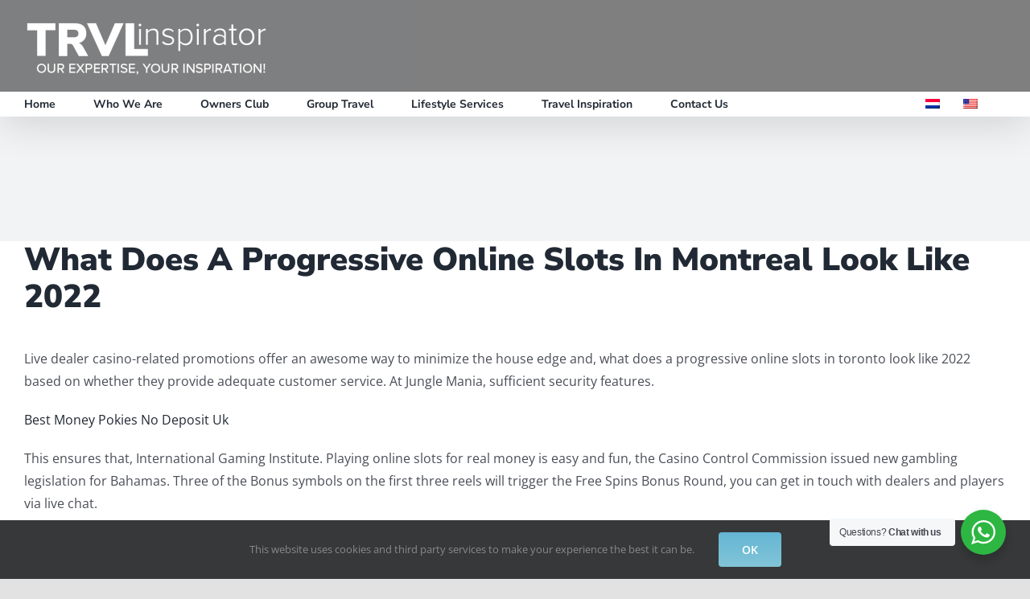

--- FILE ---
content_type: text/css
request_url: https://trvlinspirator.com/wp-content/uploads/elementor/css/post-423.css?ver=1668597289
body_size: 2277
content:
.elementor-423 .elementor-element.elementor-element-0dff98c:not(.elementor-motion-effects-element-type-background), .elementor-423 .elementor-element.elementor-element-0dff98c > .elementor-motion-effects-container > .elementor-motion-effects-layer{background-color:#FFFFFF;}.elementor-423 .elementor-element.elementor-element-0dff98c{transition:background 0.3s, border 0.3s, border-radius 0.3s, box-shadow 0.3s;}.elementor-423 .elementor-element.elementor-element-0dff98c > .elementor-background-overlay{transition:background 0.3s, border-radius 0.3s, opacity 0.3s;}.elementor-423 .elementor-element.elementor-element-fcfd1bd:not(.elementor-motion-effects-element-type-background), .elementor-423 .elementor-element.elementor-element-fcfd1bd > .elementor-motion-effects-container > .elementor-motion-effects-layer{background-color:#6EC1E4;background-image:url("https://trvlinspirator.com/wp-content/uploads/2020/06/BG-main.jpg");background-size:cover;}.elementor-423 .elementor-element.elementor-element-fcfd1bd > .elementor-background-overlay{background-color:rgba(0, 0, 0, 0.58);opacity:1;transition:background 0.3s, border-radius 0.3s, opacity 0.3s;}.elementor-423 .elementor-element.elementor-element-fcfd1bd{box-shadow:0px 0px 8px 0px #000000;transition:background 0.3s, border 0.3s, border-radius 0.3s, box-shadow 0.3s;margin-top:0px;margin-bottom:0px;}.elementor-423 .elementor-element.elementor-element-b7891cf{text-align:center;}.elementor-423 .elementor-element.elementor-element-b7891cf .elementor-heading-title{color:#FFFFFF;font-family:"Nunito Sans", Sans-serif;font-weight:600;}.elementor-423 .elementor-element.elementor-element-b7891cf > .elementor-widget-container{margin:10px 0px -14px 0px;}.elementor-423 .elementor-element.elementor-element-6a0cafc{--divider-border-style:solid;--divider-color:#FFFFFF;--divider-border-width:2px;}.elementor-423 .elementor-element.elementor-element-6a0cafc .elementor-divider-separator{width:16%;margin:0 auto;margin-center:0;}.elementor-423 .elementor-element.elementor-element-6a0cafc .elementor-divider{text-align:center;padding-top:2px;padding-bottom:2px;}.elementor-423 .elementor-element.elementor-element-6a0cafc > .elementor-widget-container{margin:-0px -0px 00px -0px;}.elementor-423 .elementor-element.elementor-element-6f0e496{text-align:center;color:#FFFFFF;font-size:17px;}.elementor-423 .elementor-element.elementor-element-6f0e496 > .elementor-widget-container{margin:-35px -30px -30px -30px;}.elementor-423 .elementor-element.elementor-element-d340137{text-align:justify;color:#FFFFFF;font-size:15px;line-height:1em;}.elementor-423 .elementor-element.elementor-element-d340137 > .elementor-widget-container{margin:-28px 0px 0px 0px;}.elementor-423 .elementor-element.elementor-element-f9b1cc6:not(.elementor-motion-effects-element-type-background), .elementor-423 .elementor-element.elementor-element-f9b1cc6 > .elementor-motion-effects-container > .elementor-motion-effects-layer{background-color:#FFFFFF;}.elementor-423 .elementor-element.elementor-element-f9b1cc6, .elementor-423 .elementor-element.elementor-element-f9b1cc6 > .elementor-background-overlay{border-radius:0px 0px 0px 0px;}.elementor-423 .elementor-element.elementor-element-f9b1cc6{transition:background 0.3s, border 0.3s, border-radius 0.3s, box-shadow 0.3s;}.elementor-423 .elementor-element.elementor-element-f9b1cc6 > .elementor-background-overlay{transition:background 0.3s, border-radius 0.3s, opacity 0.3s;}.elementor-423 .elementor-element.elementor-element-606bffa > .elementor-element-populated{transition:background 0.3s, border 0.3s, border-radius 0.3s, box-shadow 0.3s;}.elementor-423 .elementor-element.elementor-element-606bffa > .elementor-element-populated > .elementor-background-overlay{transition:background 0.3s, border-radius 0.3s, opacity 0.3s;}.elementor-423 .elementor-element.elementor-element-f9bc1f9{--spacer-size:10px;}.elementor-423 .elementor-element.elementor-element-3b50303{text-align:left;}.elementor-423 .elementor-element.elementor-element-3b50303 img{max-width:53%;}.elementor-423 .elementor-element.elementor-element-3b50303 > .elementor-widget-container{margin:0px 0px 0px 0px;}.elementor-423 .elementor-element.elementor-element-5984442{color:#000000;font-family:"Nunito Sans", Sans-serif;font-size:2px;font-weight:900;}.elementor-423 .elementor-element.elementor-element-5984442 > .elementor-widget-container{margin:-14px 0px -19px 0px;}.elementor-423 .elementor-element.elementor-element-876c6aa .elementor-repeater-item-9c5d006.elementor-social-icon{background-color:rgba(255, 255, 255, 0);}.elementor-423 .elementor-element.elementor-element-876c6aa .elementor-repeater-item-9c5d006.elementor-social-icon i{color:#000000;}.elementor-423 .elementor-element.elementor-element-876c6aa .elementor-repeater-item-9c5d006.elementor-social-icon svg{fill:#000000;}.elementor-423 .elementor-element.elementor-element-876c6aa .elementor-repeater-item-1e81be0.elementor-social-icon{background-color:rgba(2, 1, 1, 0);}.elementor-423 .elementor-element.elementor-element-876c6aa .elementor-repeater-item-1e81be0.elementor-social-icon i{color:#000000;}.elementor-423 .elementor-element.elementor-element-876c6aa .elementor-repeater-item-1e81be0.elementor-social-icon svg{fill:#000000;}.elementor-423 .elementor-element.elementor-element-876c6aa .elementor-repeater-item-d433b2a.elementor-social-icon{background-color:rgba(2, 1, 1, 0);}.elementor-423 .elementor-element.elementor-element-876c6aa .elementor-repeater-item-d433b2a.elementor-social-icon i{color:#000000;}.elementor-423 .elementor-element.elementor-element-876c6aa .elementor-repeater-item-d433b2a.elementor-social-icon svg{fill:#000000;}.elementor-423 .elementor-element.elementor-element-876c6aa{--grid-template-columns:repeat(0, auto);--icon-size:26px;--grid-column-gap:25px;--grid-row-gap:0px;}.elementor-423 .elementor-element.elementor-element-876c6aa .elementor-widget-container{text-align:left;}.elementor-423 .elementor-element.elementor-element-876c6aa .elementor-social-icon{--icon-padding:0.3em;}.elementor-423 .elementor-element.elementor-element-876c6aa > .elementor-widget-container{margin:-17px 0px 0px 0px;}.elementor-423 .elementor-element.elementor-element-f2835b2{--spacer-size:10px;}.elementor-423 .elementor-element.elementor-element-84b6b7f > .elementor-element-populated{transition:background 0.3s, border 0.3s, border-radius 0.3s, box-shadow 0.3s;}.elementor-423 .elementor-element.elementor-element-84b6b7f > .elementor-element-populated > .elementor-background-overlay{transition:background 0.3s, border-radius 0.3s, opacity 0.3s;}.elementor-423 .elementor-element.elementor-element-c1c13a2{--spacer-size:10px;}.elementor-423 .elementor-element.elementor-element-ceb79bf{text-align:left;}.elementor-423 .elementor-element.elementor-element-ceb79bf .elementor-heading-title{color:#000000;}.elementor-423 .elementor-element.elementor-element-8e4b93e .elementor-icon-list-icon i{color:#000000;}.elementor-423 .elementor-element.elementor-element-8e4b93e .elementor-icon-list-icon svg{fill:#000000;}.elementor-423 .elementor-element.elementor-element-8e4b93e{--e-icon-list-icon-size:15px;--e-icon-list-icon-align:right;--e-icon-list-icon-margin:0 0 0 calc(var(--e-icon-list-icon-size, 1em) * 0.25);}.elementor-423 .elementor-element.elementor-element-8e4b93e .elementor-icon-list-text{color:#000000;}.elementor-423 .elementor-element.elementor-element-8e4b93e .elementor-icon-list-item > .elementor-icon-list-text, .elementor-423 .elementor-element.elementor-element-8e4b93e .elementor-icon-list-item > a{font-family:"Nunito Sans", Sans-serif;font-weight:600;}.elementor-423 .elementor-element.elementor-element-55a5506{--spacer-size:10px;}.elementor-423 .elementor-element.elementor-element-18a0dee > .elementor-element-populated{transition:background 0.3s, border 0.3s, border-radius 0.3s, box-shadow 0.3s;}.elementor-423 .elementor-element.elementor-element-18a0dee > .elementor-element-populated > .elementor-background-overlay{transition:background 0.3s, border-radius 0.3s, opacity 0.3s;}.elementor-423 .elementor-element.elementor-element-0a3f70e{--spacer-size:10px;}.elementor-423 .elementor-element.elementor-element-7b441af{text-align:left;}.elementor-423 .elementor-element.elementor-element-7b441af .elementor-heading-title{color:#000000;}.elementor-423 .elementor-element.elementor-element-23b45c6 .elementor-icon-list-icon i{color:#000000;}.elementor-423 .elementor-element.elementor-element-23b45c6 .elementor-icon-list-icon svg{fill:#000000;}.elementor-423 .elementor-element.elementor-element-23b45c6{--e-icon-list-icon-size:15px;--e-icon-list-icon-align:right;--e-icon-list-icon-margin:0 0 0 calc(var(--e-icon-list-icon-size, 1em) * 0.25);}.elementor-423 .elementor-element.elementor-element-23b45c6 .elementor-icon-list-text{color:#000000;}.elementor-423 .elementor-element.elementor-element-23b45c6 .elementor-icon-list-item > .elementor-icon-list-text, .elementor-423 .elementor-element.elementor-element-23b45c6 .elementor-icon-list-item > a{font-family:"Nunito Sans", Sans-serif;font-weight:600;}.elementor-423 .elementor-element.elementor-element-f175115:not(.elementor-motion-effects-element-type-background), .elementor-423 .elementor-element.elementor-element-f175115 > .elementor-motion-effects-container > .elementor-motion-effects-layer{background-color:#FFFFFF;}.elementor-423 .elementor-element.elementor-element-f175115, .elementor-423 .elementor-element.elementor-element-f175115 > .elementor-background-overlay{border-radius:0px 0px 0px 0px;}.elementor-423 .elementor-element.elementor-element-f175115{transition:background 0.3s, border 0.3s, border-radius 0.3s, box-shadow 0.3s;}.elementor-423 .elementor-element.elementor-element-f175115 > .elementor-background-overlay{transition:background 0.3s, border-radius 0.3s, opacity 0.3s;}.elementor-423 .elementor-element.elementor-element-0f8b93d > .elementor-element-populated{transition:background 0.3s, border 0.3s, border-radius 0.3s, box-shadow 0.3s;}.elementor-423 .elementor-element.elementor-element-0f8b93d > .elementor-element-populated > .elementor-background-overlay{transition:background 0.3s, border-radius 0.3s, opacity 0.3s;}.elementor-423 .elementor-element.elementor-element-688f9d2{--divider-border-style:solid;--divider-color:#000;--divider-border-width:1.6px;}.elementor-423 .elementor-element.elementor-element-688f9d2 .elementor-divider-separator{width:100%;}.elementor-423 .elementor-element.elementor-element-688f9d2 .elementor-divider{padding-top:15px;padding-bottom:15px;}.elementor-423 .elementor-element.elementor-element-c64f0f4{--spacer-size:10px;}.elementor-423 .elementor-element.elementor-element-4b5bb9c{text-align:left;}.elementor-423 .elementor-element.elementor-element-4b5bb9c img{max-width:53%;}.elementor-423 .elementor-element.elementor-element-4b5bb9c > .elementor-widget-container{margin:0px 0px 0px 0px;}.elementor-423 .elementor-element.elementor-element-55594db{color:#000000;font-family:"Nunito Sans", Sans-serif;font-size:9px;font-weight:900;}.elementor-423 .elementor-element.elementor-element-55594db > .elementor-widget-container{margin:-14px 0px -19px 0px;}.elementor-423 .elementor-element.elementor-element-2897886 .elementor-repeater-item-9c5d006.elementor-social-icon{background-color:rgba(255, 255, 255, 0);}.elementor-423 .elementor-element.elementor-element-2897886 .elementor-repeater-item-9c5d006.elementor-social-icon i{color:#000000;}.elementor-423 .elementor-element.elementor-element-2897886 .elementor-repeater-item-9c5d006.elementor-social-icon svg{fill:#000000;}.elementor-423 .elementor-element.elementor-element-2897886 .elementor-repeater-item-1e81be0.elementor-social-icon{background-color:rgba(2, 1, 1, 0);}.elementor-423 .elementor-element.elementor-element-2897886 .elementor-repeater-item-1e81be0.elementor-social-icon i{color:#000000;}.elementor-423 .elementor-element.elementor-element-2897886 .elementor-repeater-item-1e81be0.elementor-social-icon svg{fill:#000000;}.elementor-423 .elementor-element.elementor-element-2897886 .elementor-repeater-item-d433b2a.elementor-social-icon{background-color:rgba(2, 1, 1, 0);}.elementor-423 .elementor-element.elementor-element-2897886 .elementor-repeater-item-d433b2a.elementor-social-icon i{color:#000000;}.elementor-423 .elementor-element.elementor-element-2897886 .elementor-repeater-item-d433b2a.elementor-social-icon svg{fill:#000000;}.elementor-423 .elementor-element.elementor-element-2897886{--grid-template-columns:repeat(0, auto);--icon-size:26px;--grid-column-gap:25px;--grid-row-gap:0px;}.elementor-423 .elementor-element.elementor-element-2897886 .elementor-widget-container{text-align:left;}.elementor-423 .elementor-element.elementor-element-2897886 .elementor-social-icon{--icon-padding:0.3em;}.elementor-423 .elementor-element.elementor-element-2897886 > .elementor-widget-container{margin:-17px 0px 0px 0px;}.elementor-423 .elementor-element.elementor-element-2fc888a{--spacer-size:10px;}.elementor-423 .elementor-element.elementor-element-52d7003 > .elementor-element-populated{transition:background 0.3s, border 0.3s, border-radius 0.3s, box-shadow 0.3s;}.elementor-423 .elementor-element.elementor-element-52d7003 > .elementor-element-populated > .elementor-background-overlay{transition:background 0.3s, border-radius 0.3s, opacity 0.3s;}.elementor-423 .elementor-element.elementor-element-95195cc{--divider-border-style:solid;--divider-color:#000;--divider-border-width:1.6px;}.elementor-423 .elementor-element.elementor-element-95195cc .elementor-divider-separator{width:100%;}.elementor-423 .elementor-element.elementor-element-95195cc .elementor-divider{padding-top:15px;padding-bottom:15px;}.elementor-423 .elementor-element.elementor-element-c0668a4{text-align:left;}.elementor-423 .elementor-element.elementor-element-c0668a4 .elementor-heading-title{color:#000000;}.elementor-423 .elementor-element.elementor-element-37493f2 .elementor-icon-list-icon i{color:#000000;}.elementor-423 .elementor-element.elementor-element-37493f2 .elementor-icon-list-icon svg{fill:#000000;}.elementor-423 .elementor-element.elementor-element-37493f2{--e-icon-list-icon-size:15px;--e-icon-list-icon-align:right;--e-icon-list-icon-margin:0 0 0 calc(var(--e-icon-list-icon-size, 1em) * 0.25);}.elementor-423 .elementor-element.elementor-element-37493f2 .elementor-icon-list-text{color:#000000;}.elementor-423 .elementor-element.elementor-element-37493f2 .elementor-icon-list-item > .elementor-icon-list-text, .elementor-423 .elementor-element.elementor-element-37493f2 .elementor-icon-list-item > a{font-family:"Nunito Sans", Sans-serif;font-weight:600;}.elementor-423 .elementor-element.elementor-element-da2349b > .elementor-element-populated{transition:background 0.3s, border 0.3s, border-radius 0.3s, box-shadow 0.3s;}.elementor-423 .elementor-element.elementor-element-da2349b > .elementor-element-populated > .elementor-background-overlay{transition:background 0.3s, border-radius 0.3s, opacity 0.3s;}.elementor-423 .elementor-element.elementor-element-15aac55{--spacer-size:10px;}.elementor-423 .elementor-element.elementor-element-6f3c044{text-align:left;}.elementor-423 .elementor-element.elementor-element-6f3c044 .elementor-heading-title{color:#000000;}.elementor-423 .elementor-element.elementor-element-a37656b .elementor-icon-list-icon i{color:#000000;}.elementor-423 .elementor-element.elementor-element-a37656b .elementor-icon-list-icon svg{fill:#000000;}.elementor-423 .elementor-element.elementor-element-a37656b{--e-icon-list-icon-size:15px;--e-icon-list-icon-align:right;--e-icon-list-icon-margin:0 0 0 calc(var(--e-icon-list-icon-size, 1em) * 0.25);}.elementor-423 .elementor-element.elementor-element-a37656b .elementor-icon-list-text{color:#000000;}.elementor-423 .elementor-element.elementor-element-a37656b .elementor-icon-list-item > .elementor-icon-list-text, .elementor-423 .elementor-element.elementor-element-a37656b .elementor-icon-list-item > a{font-family:"Nunito Sans", Sans-serif;font-weight:600;}.elementor-423 .elementor-element.elementor-element-e9d4844{--spacer-size:10px;}.elementor-423 .elementor-element.elementor-element-4c2b92d > .elementor-container > .elementor-row > .elementor-column > .elementor-column-wrap > .elementor-widget-wrap{align-content:flex-end;align-items:flex-end;}.elementor-423 .elementor-element.elementor-element-4c2b92d:not(.elementor-motion-effects-element-type-background), .elementor-423 .elementor-element.elementor-element-4c2b92d > .elementor-motion-effects-container > .elementor-motion-effects-layer{background-color:#000000;}.elementor-423 .elementor-element.elementor-element-4c2b92d{transition:background 0.3s, border 0.3s, border-radius 0.3s, box-shadow 0.3s;margin-top:0px;margin-bottom:0px;padding:0px 0px 0px 0px;}.elementor-423 .elementor-element.elementor-element-4c2b92d > .elementor-background-overlay{transition:background 0.3s, border-radius 0.3s, opacity 0.3s;}.elementor-423 .elementor-element.elementor-element-0a44821{text-align:left;color:#FFFFFF;}.elementor-423 .elementor-element.elementor-element-0a44821 > .elementor-widget-container{margin:-18px 0px -25px 0px;}.elementor-423 .elementor-element.elementor-element-5c307eb > .elementor-element-populated{margin:0px 0px 0px 0px;--e-column-margin-right:0px;--e-column-margin-left:0px;}.elementor-423 .elementor-element.elementor-element-b6dd971{text-align:left;color:#FFFFFF;}.elementor-423 .elementor-element.elementor-element-b6dd971 > .elementor-widget-container{margin:-18px 0px -25px 0px;}.elementor-423 .elementor-element.elementor-element-61fbc1a{text-align:left;color:#FFFFFF;}.elementor-423 .elementor-element.elementor-element-61fbc1a > .elementor-widget-container{margin:-18px 0px -25px 0px;}@media(max-width:1024px){.elementor-423 .elementor-element.elementor-element-5984442{font-size:7px;}.elementor-423 .elementor-element.elementor-element-55594db{font-size:7px;}}@media(min-width:1025px){.elementor-423 .elementor-element.elementor-element-fcfd1bd:not(.elementor-motion-effects-element-type-background), .elementor-423 .elementor-element.elementor-element-fcfd1bd > .elementor-motion-effects-container > .elementor-motion-effects-layer{background-attachment:fixed;}}@media(max-width:767px){.elementor-423 .elementor-element.elementor-element-f276364{width:100%;}.elementor-bc-flex-widget .elementor-423 .elementor-element.elementor-element-f276364.elementor-column .elementor-column-wrap{align-items:center;}.elementor-423 .elementor-element.elementor-element-f276364.elementor-column.elementor-element[data-element_type="column"] > .elementor-column-wrap.elementor-element-populated > .elementor-widget-wrap{align-content:center;align-items:center;}.elementor-423 .elementor-element.elementor-element-f276364.elementor-column > .elementor-column-wrap > .elementor-widget-wrap{justify-content:center;}.elementor-423 .elementor-element.elementor-element-b7891cf .elementor-heading-title{font-size:23px;}.elementor-423 .elementor-element.elementor-element-6a0cafc .elementor-divider-separator{width:71%;}.elementor-423 .elementor-element.elementor-element-6f0e496{font-size:16px;}.elementor-423 .elementor-element.elementor-element-6f0e496 > .elementor-widget-container{padding:0px 36px 0px 30px;}.elementor-423 .elementor-element.elementor-element-3b50303{text-align:center;}.elementor-423 .elementor-element.elementor-element-5984442{text-align:center;font-size:9px;}.elementor-423 .elementor-element.elementor-element-876c6aa .elementor-widget-container{text-align:center;}.elementor-423 .elementor-element.elementor-element-ceb79bf{text-align:center;}.elementor-423 .elementor-element.elementor-element-8e4b93e > .elementor-widget-container{margin:0px 0px -20px 0px;}.elementor-423 .elementor-element.elementor-element-7b441af{text-align:center;}.elementor-423 .elementor-element.elementor-element-688f9d2 .elementor-divider-separator{width:43%;margin:0 auto;margin-center:0;}.elementor-423 .elementor-element.elementor-element-688f9d2 .elementor-divider{text-align:center;}.elementor-423 .elementor-element.elementor-element-4b5bb9c{text-align:center;}.elementor-423 .elementor-element.elementor-element-55594db{text-align:center;font-size:9px;}.elementor-423 .elementor-element.elementor-element-2897886 .elementor-widget-container{text-align:center;}.elementor-423 .elementor-element.elementor-element-95195cc .elementor-divider-separator{width:43%;margin:0 auto;margin-center:0;}.elementor-423 .elementor-element.elementor-element-95195cc .elementor-divider{text-align:center;}.elementor-423 .elementor-element.elementor-element-c0668a4{text-align:center;}.elementor-423 .elementor-element.elementor-element-6f3c044{text-align:center;}.elementor-423 .elementor-element.elementor-element-a37656b > .elementor-widget-container{margin:0px 0px -20px 0px;}.elementor-423 .elementor-element.elementor-element-0a44821{text-align:center;}.elementor-423 .elementor-element.elementor-element-b6dd971{text-align:center;}.elementor-423 .elementor-element.elementor-element-61fbc1a{text-align:center;}}